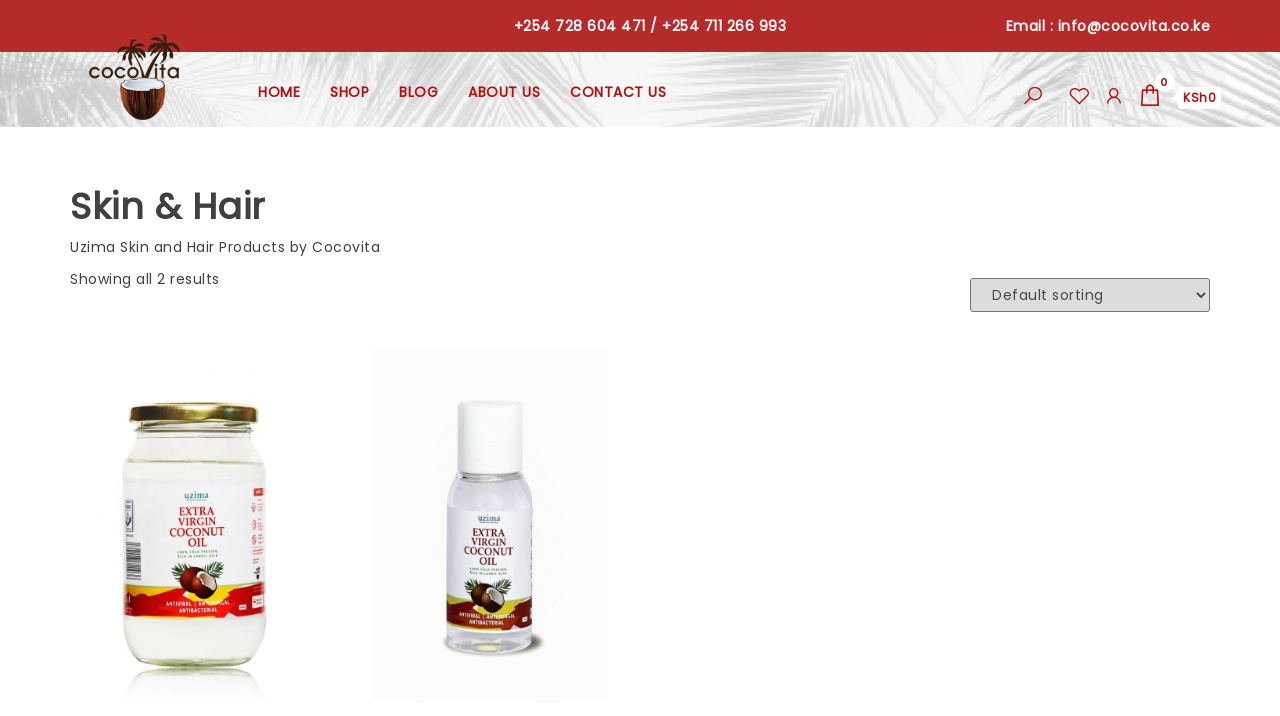

--- FILE ---
content_type: text/html; charset=UTF-8
request_url: https://cocovita.co.ke/product-category/skin-and-hair/
body_size: 11417
content:
<!DOCTYPE html>
<html lang="en-US">
    <head>
        <meta charset="UTF-8">
        <meta name="viewport" content="width=device-width, initial-scale=1">
        <link rel="profile" href="http://gmpg.org/xfn/11">
        				<script>document.documentElement.className = document.documentElement.className + ' yes-js js_active js'</script>
				<title>Skin &amp; Hair &#8211; COCOVITA LTD</title>
<meta name='robots' content='max-image-preview:large' />
	<style>img:is([sizes="auto" i], [sizes^="auto," i]) { contain-intrinsic-size: 3000px 1500px }</style>
	<link rel='dns-prefetch' href='//fonts.googleapis.com' />
<link href='https://fonts.gstatic.com' crossorigin rel='preconnect' />
<link rel="alternate" type="application/rss+xml" title="COCOVITA LTD &raquo; Feed" href="https://cocovita.co.ke/feed/" />
<link rel="alternate" type="application/rss+xml" title="COCOVITA LTD &raquo; Comments Feed" href="https://cocovita.co.ke/comments/feed/" />
<link rel="alternate" type="application/rss+xml" title="COCOVITA LTD &raquo; Skin &amp; Hair Category Feed" href="https://cocovita.co.ke/product-category/skin-and-hair/feed/" />
<script type="text/javascript">
/* <![CDATA[ */
window._wpemojiSettings = {"baseUrl":"https:\/\/s.w.org\/images\/core\/emoji\/16.0.1\/72x72\/","ext":".png","svgUrl":"https:\/\/s.w.org\/images\/core\/emoji\/16.0.1\/svg\/","svgExt":".svg","source":{"concatemoji":"https:\/\/cocovita.co.ke\/wp-includes\/js\/wp-emoji-release.min.js?ver=6.8.3"}};
/*! This file is auto-generated */
!function(s,n){var o,i,e;function c(e){try{var t={supportTests:e,timestamp:(new Date).valueOf()};sessionStorage.setItem(o,JSON.stringify(t))}catch(e){}}function p(e,t,n){e.clearRect(0,0,e.canvas.width,e.canvas.height),e.fillText(t,0,0);var t=new Uint32Array(e.getImageData(0,0,e.canvas.width,e.canvas.height).data),a=(e.clearRect(0,0,e.canvas.width,e.canvas.height),e.fillText(n,0,0),new Uint32Array(e.getImageData(0,0,e.canvas.width,e.canvas.height).data));return t.every(function(e,t){return e===a[t]})}function u(e,t){e.clearRect(0,0,e.canvas.width,e.canvas.height),e.fillText(t,0,0);for(var n=e.getImageData(16,16,1,1),a=0;a<n.data.length;a++)if(0!==n.data[a])return!1;return!0}function f(e,t,n,a){switch(t){case"flag":return n(e,"\ud83c\udff3\ufe0f\u200d\u26a7\ufe0f","\ud83c\udff3\ufe0f\u200b\u26a7\ufe0f")?!1:!n(e,"\ud83c\udde8\ud83c\uddf6","\ud83c\udde8\u200b\ud83c\uddf6")&&!n(e,"\ud83c\udff4\udb40\udc67\udb40\udc62\udb40\udc65\udb40\udc6e\udb40\udc67\udb40\udc7f","\ud83c\udff4\u200b\udb40\udc67\u200b\udb40\udc62\u200b\udb40\udc65\u200b\udb40\udc6e\u200b\udb40\udc67\u200b\udb40\udc7f");case"emoji":return!a(e,"\ud83e\udedf")}return!1}function g(e,t,n,a){var r="undefined"!=typeof WorkerGlobalScope&&self instanceof WorkerGlobalScope?new OffscreenCanvas(300,150):s.createElement("canvas"),o=r.getContext("2d",{willReadFrequently:!0}),i=(o.textBaseline="top",o.font="600 32px Arial",{});return e.forEach(function(e){i[e]=t(o,e,n,a)}),i}function t(e){var t=s.createElement("script");t.src=e,t.defer=!0,s.head.appendChild(t)}"undefined"!=typeof Promise&&(o="wpEmojiSettingsSupports",i=["flag","emoji"],n.supports={everything:!0,everythingExceptFlag:!0},e=new Promise(function(e){s.addEventListener("DOMContentLoaded",e,{once:!0})}),new Promise(function(t){var n=function(){try{var e=JSON.parse(sessionStorage.getItem(o));if("object"==typeof e&&"number"==typeof e.timestamp&&(new Date).valueOf()<e.timestamp+604800&&"object"==typeof e.supportTests)return e.supportTests}catch(e){}return null}();if(!n){if("undefined"!=typeof Worker&&"undefined"!=typeof OffscreenCanvas&&"undefined"!=typeof URL&&URL.createObjectURL&&"undefined"!=typeof Blob)try{var e="postMessage("+g.toString()+"("+[JSON.stringify(i),f.toString(),p.toString(),u.toString()].join(",")+"));",a=new Blob([e],{type:"text/javascript"}),r=new Worker(URL.createObjectURL(a),{name:"wpTestEmojiSupports"});return void(r.onmessage=function(e){c(n=e.data),r.terminate(),t(n)})}catch(e){}c(n=g(i,f,p,u))}t(n)}).then(function(e){for(var t in e)n.supports[t]=e[t],n.supports.everything=n.supports.everything&&n.supports[t],"flag"!==t&&(n.supports.everythingExceptFlag=n.supports.everythingExceptFlag&&n.supports[t]);n.supports.everythingExceptFlag=n.supports.everythingExceptFlag&&!n.supports.flag,n.DOMReady=!1,n.readyCallback=function(){n.DOMReady=!0}}).then(function(){return e}).then(function(){var e;n.supports.everything||(n.readyCallback(),(e=n.source||{}).concatemoji?t(e.concatemoji):e.wpemoji&&e.twemoji&&(t(e.twemoji),t(e.wpemoji)))}))}((window,document),window._wpemojiSettings);
/* ]]> */
</script>
<style id='wp-emoji-styles-inline-css' type='text/css'>

	img.wp-smiley, img.emoji {
		display: inline !important;
		border: none !important;
		box-shadow: none !important;
		height: 1em !important;
		width: 1em !important;
		margin: 0 0.07em !important;
		vertical-align: -0.1em !important;
		background: none !important;
		padding: 0 !important;
	}
</style>
<link rel='stylesheet' id='wp-block-library-css' href='https://cocovita.co.ke/wp-includes/css/dist/block-library/style.min.css?ver=6.8.3' type='text/css' media='all' />
<style id='classic-theme-styles-inline-css' type='text/css'>
/*! This file is auto-generated */
.wp-block-button__link{color:#fff;background-color:#32373c;border-radius:9999px;box-shadow:none;text-decoration:none;padding:calc(.667em + 2px) calc(1.333em + 2px);font-size:1.125em}.wp-block-file__button{background:#32373c;color:#fff;text-decoration:none}
</style>
<link rel='stylesheet' id='wc-block-vendors-style-css' href='https://cocovita.co.ke/wp-content/plugins/woocommerce/packages/woocommerce-blocks/build/vendors-style.css?ver=4.9.1' type='text/css' media='all' />
<link rel='stylesheet' id='wc-block-style-css' href='https://cocovita.co.ke/wp-content/plugins/woocommerce/packages/woocommerce-blocks/build/style.css?ver=4.9.1' type='text/css' media='all' />
<link rel='stylesheet' id='jquery-selectBox-css' href='https://cocovita.co.ke/wp-content/plugins/yith-woocommerce-wishlist/assets/css/jquery.selectBox.css?ver=1.2.0' type='text/css' media='all' />
<link rel='stylesheet' id='yith-wcwl-font-awesome-css' href='https://cocovita.co.ke/wp-content/plugins/yith-woocommerce-wishlist/assets/css/font-awesome.css?ver=4.7.0' type='text/css' media='all' />
<link rel='stylesheet' id='woocommerce_prettyPhoto_css-css' href='//cocovita.co.ke/wp-content/plugins/woocommerce/assets/css/prettyPhoto.css?ver=3.1.6' type='text/css' media='all' />
<link rel='stylesheet' id='yith-wcwl-main-css' href='https://cocovita.co.ke/wp-content/plugins/yith-woocommerce-wishlist/assets/css/style.css?ver=3.28.0' type='text/css' media='all' />
<style id='yith-wcwl-main-inline-css' type='text/css'>
.yith-wcwl-share li a{color: #FFFFFF;}.yith-wcwl-share li a:hover{color: #FFFFFF;}.yith-wcwl-share a.facebook{background: #39599E; background-color: #39599E;}.yith-wcwl-share a.facebook:hover{background: #39599E; background-color: #39599E;}.yith-wcwl-share a.twitter{background: #45AFE2; background-color: #45AFE2;}.yith-wcwl-share a.twitter:hover{background: #39599E; background-color: #39599E;}.yith-wcwl-share a.pinterest{background: #AB2E31; background-color: #AB2E31;}.yith-wcwl-share a.pinterest:hover{background: #39599E; background-color: #39599E;}.yith-wcwl-share a.email{background: #FBB102; background-color: #FBB102;}.yith-wcwl-share a.email:hover{background: #39599E; background-color: #39599E;}.yith-wcwl-share a.whatsapp{background: #00A901; background-color: #00A901;}.yith-wcwl-share a.whatsapp:hover{background: #39599E; background-color: #39599E;}
</style>
<style id='global-styles-inline-css' type='text/css'>
:root{--wp--preset--aspect-ratio--square: 1;--wp--preset--aspect-ratio--4-3: 4/3;--wp--preset--aspect-ratio--3-4: 3/4;--wp--preset--aspect-ratio--3-2: 3/2;--wp--preset--aspect-ratio--2-3: 2/3;--wp--preset--aspect-ratio--16-9: 16/9;--wp--preset--aspect-ratio--9-16: 9/16;--wp--preset--color--black: #000000;--wp--preset--color--cyan-bluish-gray: #abb8c3;--wp--preset--color--white: #ffffff;--wp--preset--color--pale-pink: #f78da7;--wp--preset--color--vivid-red: #cf2e2e;--wp--preset--color--luminous-vivid-orange: #ff6900;--wp--preset--color--luminous-vivid-amber: #fcb900;--wp--preset--color--light-green-cyan: #7bdcb5;--wp--preset--color--vivid-green-cyan: #00d084;--wp--preset--color--pale-cyan-blue: #8ed1fc;--wp--preset--color--vivid-cyan-blue: #0693e3;--wp--preset--color--vivid-purple: #9b51e0;--wp--preset--gradient--vivid-cyan-blue-to-vivid-purple: linear-gradient(135deg,rgba(6,147,227,1) 0%,rgb(155,81,224) 100%);--wp--preset--gradient--light-green-cyan-to-vivid-green-cyan: linear-gradient(135deg,rgb(122,220,180) 0%,rgb(0,208,130) 100%);--wp--preset--gradient--luminous-vivid-amber-to-luminous-vivid-orange: linear-gradient(135deg,rgba(252,185,0,1) 0%,rgba(255,105,0,1) 100%);--wp--preset--gradient--luminous-vivid-orange-to-vivid-red: linear-gradient(135deg,rgba(255,105,0,1) 0%,rgb(207,46,46) 100%);--wp--preset--gradient--very-light-gray-to-cyan-bluish-gray: linear-gradient(135deg,rgb(238,238,238) 0%,rgb(169,184,195) 100%);--wp--preset--gradient--cool-to-warm-spectrum: linear-gradient(135deg,rgb(74,234,220) 0%,rgb(151,120,209) 20%,rgb(207,42,186) 40%,rgb(238,44,130) 60%,rgb(251,105,98) 80%,rgb(254,248,76) 100%);--wp--preset--gradient--blush-light-purple: linear-gradient(135deg,rgb(255,206,236) 0%,rgb(152,150,240) 100%);--wp--preset--gradient--blush-bordeaux: linear-gradient(135deg,rgb(254,205,165) 0%,rgb(254,45,45) 50%,rgb(107,0,62) 100%);--wp--preset--gradient--luminous-dusk: linear-gradient(135deg,rgb(255,203,112) 0%,rgb(199,81,192) 50%,rgb(65,88,208) 100%);--wp--preset--gradient--pale-ocean: linear-gradient(135deg,rgb(255,245,203) 0%,rgb(182,227,212) 50%,rgb(51,167,181) 100%);--wp--preset--gradient--electric-grass: linear-gradient(135deg,rgb(202,248,128) 0%,rgb(113,206,126) 100%);--wp--preset--gradient--midnight: linear-gradient(135deg,rgb(2,3,129) 0%,rgb(40,116,252) 100%);--wp--preset--font-size--small: 13px;--wp--preset--font-size--medium: 20px;--wp--preset--font-size--large: 36px;--wp--preset--font-size--x-large: 42px;--wp--preset--spacing--20: 0.44rem;--wp--preset--spacing--30: 0.67rem;--wp--preset--spacing--40: 1rem;--wp--preset--spacing--50: 1.5rem;--wp--preset--spacing--60: 2.25rem;--wp--preset--spacing--70: 3.38rem;--wp--preset--spacing--80: 5.06rem;--wp--preset--shadow--natural: 6px 6px 9px rgba(0, 0, 0, 0.2);--wp--preset--shadow--deep: 12px 12px 50px rgba(0, 0, 0, 0.4);--wp--preset--shadow--sharp: 6px 6px 0px rgba(0, 0, 0, 0.2);--wp--preset--shadow--outlined: 6px 6px 0px -3px rgba(255, 255, 255, 1), 6px 6px rgba(0, 0, 0, 1);--wp--preset--shadow--crisp: 6px 6px 0px rgba(0, 0, 0, 1);}:where(.is-layout-flex){gap: 0.5em;}:where(.is-layout-grid){gap: 0.5em;}body .is-layout-flex{display: flex;}.is-layout-flex{flex-wrap: wrap;align-items: center;}.is-layout-flex > :is(*, div){margin: 0;}body .is-layout-grid{display: grid;}.is-layout-grid > :is(*, div){margin: 0;}:where(.wp-block-columns.is-layout-flex){gap: 2em;}:where(.wp-block-columns.is-layout-grid){gap: 2em;}:where(.wp-block-post-template.is-layout-flex){gap: 1.25em;}:where(.wp-block-post-template.is-layout-grid){gap: 1.25em;}.has-black-color{color: var(--wp--preset--color--black) !important;}.has-cyan-bluish-gray-color{color: var(--wp--preset--color--cyan-bluish-gray) !important;}.has-white-color{color: var(--wp--preset--color--white) !important;}.has-pale-pink-color{color: var(--wp--preset--color--pale-pink) !important;}.has-vivid-red-color{color: var(--wp--preset--color--vivid-red) !important;}.has-luminous-vivid-orange-color{color: var(--wp--preset--color--luminous-vivid-orange) !important;}.has-luminous-vivid-amber-color{color: var(--wp--preset--color--luminous-vivid-amber) !important;}.has-light-green-cyan-color{color: var(--wp--preset--color--light-green-cyan) !important;}.has-vivid-green-cyan-color{color: var(--wp--preset--color--vivid-green-cyan) !important;}.has-pale-cyan-blue-color{color: var(--wp--preset--color--pale-cyan-blue) !important;}.has-vivid-cyan-blue-color{color: var(--wp--preset--color--vivid-cyan-blue) !important;}.has-vivid-purple-color{color: var(--wp--preset--color--vivid-purple) !important;}.has-black-background-color{background-color: var(--wp--preset--color--black) !important;}.has-cyan-bluish-gray-background-color{background-color: var(--wp--preset--color--cyan-bluish-gray) !important;}.has-white-background-color{background-color: var(--wp--preset--color--white) !important;}.has-pale-pink-background-color{background-color: var(--wp--preset--color--pale-pink) !important;}.has-vivid-red-background-color{background-color: var(--wp--preset--color--vivid-red) !important;}.has-luminous-vivid-orange-background-color{background-color: var(--wp--preset--color--luminous-vivid-orange) !important;}.has-luminous-vivid-amber-background-color{background-color: var(--wp--preset--color--luminous-vivid-amber) !important;}.has-light-green-cyan-background-color{background-color: var(--wp--preset--color--light-green-cyan) !important;}.has-vivid-green-cyan-background-color{background-color: var(--wp--preset--color--vivid-green-cyan) !important;}.has-pale-cyan-blue-background-color{background-color: var(--wp--preset--color--pale-cyan-blue) !important;}.has-vivid-cyan-blue-background-color{background-color: var(--wp--preset--color--vivid-cyan-blue) !important;}.has-vivid-purple-background-color{background-color: var(--wp--preset--color--vivid-purple) !important;}.has-black-border-color{border-color: var(--wp--preset--color--black) !important;}.has-cyan-bluish-gray-border-color{border-color: var(--wp--preset--color--cyan-bluish-gray) !important;}.has-white-border-color{border-color: var(--wp--preset--color--white) !important;}.has-pale-pink-border-color{border-color: var(--wp--preset--color--pale-pink) !important;}.has-vivid-red-border-color{border-color: var(--wp--preset--color--vivid-red) !important;}.has-luminous-vivid-orange-border-color{border-color: var(--wp--preset--color--luminous-vivid-orange) !important;}.has-luminous-vivid-amber-border-color{border-color: var(--wp--preset--color--luminous-vivid-amber) !important;}.has-light-green-cyan-border-color{border-color: var(--wp--preset--color--light-green-cyan) !important;}.has-vivid-green-cyan-border-color{border-color: var(--wp--preset--color--vivid-green-cyan) !important;}.has-pale-cyan-blue-border-color{border-color: var(--wp--preset--color--pale-cyan-blue) !important;}.has-vivid-cyan-blue-border-color{border-color: var(--wp--preset--color--vivid-cyan-blue) !important;}.has-vivid-purple-border-color{border-color: var(--wp--preset--color--vivid-purple) !important;}.has-vivid-cyan-blue-to-vivid-purple-gradient-background{background: var(--wp--preset--gradient--vivid-cyan-blue-to-vivid-purple) !important;}.has-light-green-cyan-to-vivid-green-cyan-gradient-background{background: var(--wp--preset--gradient--light-green-cyan-to-vivid-green-cyan) !important;}.has-luminous-vivid-amber-to-luminous-vivid-orange-gradient-background{background: var(--wp--preset--gradient--luminous-vivid-amber-to-luminous-vivid-orange) !important;}.has-luminous-vivid-orange-to-vivid-red-gradient-background{background: var(--wp--preset--gradient--luminous-vivid-orange-to-vivid-red) !important;}.has-very-light-gray-to-cyan-bluish-gray-gradient-background{background: var(--wp--preset--gradient--very-light-gray-to-cyan-bluish-gray) !important;}.has-cool-to-warm-spectrum-gradient-background{background: var(--wp--preset--gradient--cool-to-warm-spectrum) !important;}.has-blush-light-purple-gradient-background{background: var(--wp--preset--gradient--blush-light-purple) !important;}.has-blush-bordeaux-gradient-background{background: var(--wp--preset--gradient--blush-bordeaux) !important;}.has-luminous-dusk-gradient-background{background: var(--wp--preset--gradient--luminous-dusk) !important;}.has-pale-ocean-gradient-background{background: var(--wp--preset--gradient--pale-ocean) !important;}.has-electric-grass-gradient-background{background: var(--wp--preset--gradient--electric-grass) !important;}.has-midnight-gradient-background{background: var(--wp--preset--gradient--midnight) !important;}.has-small-font-size{font-size: var(--wp--preset--font-size--small) !important;}.has-medium-font-size{font-size: var(--wp--preset--font-size--medium) !important;}.has-large-font-size{font-size: var(--wp--preset--font-size--large) !important;}.has-x-large-font-size{font-size: var(--wp--preset--font-size--x-large) !important;}
:where(.wp-block-post-template.is-layout-flex){gap: 1.25em;}:where(.wp-block-post-template.is-layout-grid){gap: 1.25em;}
:where(.wp-block-columns.is-layout-flex){gap: 2em;}:where(.wp-block-columns.is-layout-grid){gap: 2em;}
:root :where(.wp-block-pullquote){font-size: 1.5em;line-height: 1.6;}
</style>
<link rel='stylesheet' id='cpsh-shortcodes-css' href='https://cocovita.co.ke/wp-content/plugins/column-shortcodes//assets/css/shortcodes.css?ver=1.0.1' type='text/css' media='all' />
<link rel='stylesheet' id='contact-form-7-css' href='https://cocovita.co.ke/wp-content/plugins/contact-form-7/includes/css/styles.css?ver=5.3.2' type='text/css' media='all' />
<link rel='stylesheet' id='mpesa-css' href='https://cocovita.co.ke/wp-content/plugins/woocommerce-kb-mpesa/public/css/wc-kb-mpesa-public.css?ver=1.0.0' type='text/css' media='all' />
<link rel='stylesheet' id='woocommerce-layout-css' href='https://cocovita.co.ke/wp-content/plugins/woocommerce/assets/css/woocommerce-layout.css?ver=5.3.3' type='text/css' media='all' />
<link rel='stylesheet' id='woocommerce-smallscreen-css' href='https://cocovita.co.ke/wp-content/plugins/woocommerce/assets/css/woocommerce-smallscreen.css?ver=5.3.3' type='text/css' media='only screen and (max-width: 768px)' />
<link rel='stylesheet' id='woocommerce-general-css' href='https://cocovita.co.ke/wp-content/plugins/woocommerce/assets/css/woocommerce.css?ver=5.3.3' type='text/css' media='all' />
<style id='woocommerce-inline-inline-css' type='text/css'>
.woocommerce form .form-row .required { visibility: visible; }
</style>
<link rel='stylesheet' id='jquery-colorbox-css' href='https://cocovita.co.ke/wp-content/plugins/yith-woocommerce-compare/assets/css/colorbox.css?ver=1.4.21' type='text/css' media='all' />
<link rel='stylesheet' id='envo-online-store-fonts-css' href='https://fonts.googleapis.com/css?family=Montserrat%3A300%2C500%2C700&#038;subset=cyrillic%2Ccyrillic-ext%2Cgreek%2Cgreek-ext%2Clatin-ext%2Cvietnamese' type='text/css' media='all' />
<link rel='stylesheet' id='bootstrap-css' href='https://cocovita.co.ke/wp-content/themes/envo-online-store/css/bootstrap.css?ver=3.3.7' type='text/css' media='all' />
<link rel='stylesheet' id='mmenu-light-css' href='https://cocovita.co.ke/wp-content/themes/envo-online-store/css/mmenu-light.min.css?ver=1.0.6' type='text/css' media='all' />
<link rel='stylesheet' id='envo-online-store-stylesheet-css' href='https://cocovita.co.ke/wp-content/themes/envo-online-store/style.css?ver=1.0.6' type='text/css' media='all' />
<link rel='stylesheet' id='line-awesome-css' href='https://cocovita.co.ke/wp-content/themes/envo-online-store/css/line-awesome.min.css?ver=1.3.0' type='text/css' media='all' />
<script type="text/javascript" src="https://cocovita.co.ke/wp-includes/js/jquery/jquery.min.js?ver=3.7.1" id="jquery-core-js"></script>
<script type="text/javascript" src="https://cocovita.co.ke/wp-includes/js/jquery/jquery-migrate.min.js?ver=3.4.1" id="jquery-migrate-js"></script>
<script type="text/javascript" id="mpesa-js-extra">
/* <![CDATA[ */
var wc_kb_mpesa_ajax = {"stk_push":{"ajax_url":"https:\/\/cocovita.co.ke\/wp-admin\/admin-ajax.php","nonce":"925926e94d","action":"wc_kb_mpesa_checkout"},"stk_push_status":{"ajax_url":"https:\/\/cocovita.co.ke\/wp-admin\/admin-ajax.php","nonce":"925926e94d","action":"wc_kb_mpesa_checkout_status"},"order_checkout":{"ajax_url":"https:\/\/cocovita.co.ke\/wp-admin\/admin-ajax.php","nonce":"925926e94d","action":"wc_kb_order_checkout_exists"}};
/* ]]> */
</script>
<script type="text/javascript" src="https://cocovita.co.ke/wp-content/plugins/woocommerce-kb-mpesa/public/js/wc-kb-mpesa-public.js?ver=1.0.0" id="mpesa-js"></script>
<link rel="https://api.w.org/" href="https://cocovita.co.ke/wp-json/" /><link rel="EditURI" type="application/rsd+xml" title="RSD" href="https://cocovita.co.ke/xmlrpc.php?rsd" />
<meta name="generator" content="WordPress 6.8.3" />
<meta name="generator" content="WooCommerce 5.3.3" />
	<noscript><style>.woocommerce-product-gallery{ opacity: 1 !important; }</style></noscript>
	<meta name="generator" content="Elementor 3.18.3; features: e_dom_optimization, e_optimized_assets_loading, additional_custom_breakpoints, block_editor_assets_optimize, e_image_loading_optimization; settings: css_print_method-external, google_font-enabled, font_display-auto">
            <style type="text/css" id="envo-online-store-header-css">
                                .site-header {
                        background-image: url(https://cocovita.co.ke/wp-content/uploads/2020/09/cropped-IMG_4112.jpg);
                        background-repeat: no-repeat;
                        background-position: 50% 50%;
                        -webkit-background-size: cover;
                        -moz-background-size:    cover;
                        -o-background-size:      cover;
                        background-size:         cover;
                    }
            	
            	
            </style>
            <link rel="icon" href="https://cocovita.co.ke/wp-content/uploads/2020/09/IMG_4391-100x100.jpg" sizes="32x32" />
<link rel="icon" href="https://cocovita.co.ke/wp-content/uploads/2020/09/IMG_4391-300x300.jpg" sizes="192x192" />
<link rel="apple-touch-icon" href="https://cocovita.co.ke/wp-content/uploads/2020/09/IMG_4391-300x300.jpg" />
<meta name="msapplication-TileImage" content="https://cocovita.co.ke/wp-content/uploads/2020/09/IMG_4391-300x300.jpg" />
		<style type="text/css" id="wp-custom-css">
			@import url('https://fonts.googleapis.com/css2?family=Poppins&display=swap');

body, p, a, input, select, h1, h2,h3, h4, h5, h6{
	font-family: poppins, calibri !important;
	letter-spacing: .5px
}

h2{
	margin-bottom: 10px;
}

@media (min-width: 768px){
	.navbar-nav > li > a, .header-icons{
		padding: 30px 15px;
		max-height : 75px !important;
	}
	
	.header-icons{
		padding: 30px 4px;
	}
}
.nav > li.active > a:after, .current-page-parent:after, .nav > li > a:hover:after{
	background-color: #b52a2a;
}

.navbar-default .navbar-nav > li > a{
	font-size: 14px;
	font-weight: normal;
}

body, select, input, p, li, a, .price{
	font-size: 14px;
}

a, a:hover{
	color: #000;
}

.add_to_cart_button{
	background-color: #af1212;
}

.wc-block-components-product-title{
	padding: 0 3em !important;
}

button, .btn {
	font-size: 14px !important;
	font-weight: bold;
}
.wp-block-button__link{
	font-size: 14px;
}

select, input, textarea{
	border-radius: 3px !important;
	padding: 5px 17px;
	margin-top: 10px;
	margin-bottom: 15px;
}

.site-header{
	min-height: 250px !important;
}

h1.site-title a, .site-title a{
	display: none;
}

.site-header{
	min-height: 200px !important;
}

.site-header h1{
	margin-top: 1.3em !important;
}

.header_p{
	margin: 10px 0 25px -10px;
}

.mobile-heading .site-branding-logo img {
    max-height: 100px;
    margin-top: -25px;
}

.news-thumb img{
	border-radius: 4px;
}

.wp-block-latest-posts li a, .woocommerce ul.products li.product .woocommerce-loop-category__title, .woocommerce ul.products li.product .woocommerce-loop-product__title, .woocommerce ul.products li.product h3{
	max-width: 200px;
	margin: 0 auto;
	line-height: 1.3
}

.woocommerce ul.products li.product .price{
	font-size: 1em;
}

.woocommerce div.product div.images img{
	max-height: 700px;
	object-fit: contain;
}

.menu-description{
	display: none !important;
	background: brown !important;
}

#my-menu{
	background: #b52a2a;
	color: #fff;
}
#my-menu .navbar-nav > li > a{
	font-weight: bold;
	color: #fff;
}

#my-menu .navbar-nav > li > a:hover{
	color: #ff0;
}

#my-menu .navbar-nav > li:after{
	display:none;
}

.section{
	padding: 3em 6em !important;
}

.light-pink-bg{
	background: #F9E8E9;
}

.light-grey{
	background: #f7f7f7;
}

.mobile-heading h1.site-title, .mobile-heading .site-title{
	padding-top: 18px;
	line-height: .6
}

.head-image-heading{
	top: 55%;
}
.wc-block-grid__products .wc-block-grid__product-image{
	width: 250px;
	height: 300px;
	overflow: hidden;
}

.wp-block-latest-posts li a, .woocommerce ul.products li.product .woocommerce-loop-category__title, .woocommerce ul.products li.product .woocommerce-loop-product__title, .woocommerce ul.products li.product h3{
	color: #101b8e;
	font-weight: bold;
}

.round-5{
	border-radius: 5px;
	overflow: hidden;
}

.head-image-heading span {
 display: none;
}

.wp-block-latest-posts__featured-image{
	height: 150px;
	overflow: hidden;
	border-radius: 5px;
}
.wp-block-latest-posts__featured-image img, .woocommerce ul.products li.product a img{
	min-width: 100%!important;
	min-height: 100%;
}

.btn-default, input[type="submit"], input#submit, button, a.comment-reply-link, .woocommerce #respond input#submit, .woocommerce a.button, .woocommerce button.button, .woocommerce input.button, .woocommerce #respond input#submit.alt, .woocommerce a.button.alt, .woocommerce button.button.alt, .woocommerce input.button.alt, .elementor-button, .button{
    border: none;
    color: #fff !important;
    background-color: #af1212;
	  padding: 12px 20px !important;
		border-radius: 3px;
}

.woocommerce #respond input#submit:hover, .woocommerce a.button:hover, .woocommerce button.button:hover, .woocommerce input.button:hover, .woocommerce #respond input#submit.alt:hover, .woocommerce a.button.alt:hover, .woocommerce button.button.alt:hover, .woocommerce input.button.alt:hover{
	background-color: #af1212
}

.elementor-40 .elementor-element.elementor-element-0c8c9da .elementor-heading-title{
	color: #A52A2A !important;
}

.elementor-button{
	padding: 12px 20px;
	border-radius: 40px !important;
  background-color: #A52A2A !important;
}

.header-cart, .header-my-account, .header-wishlist, .header-compare{
	border-radius: 50px !important;
}

.top-bar-section{
	background-color: #b52a2a;
	padding: 15px;
	font-size: 14px;
	font-weight: bold
}
.amount-cart{
	background: #fff;
	color: #af1212;
}
.amount-cart:before{
	border-right-color: #fff;
}

#content-footer-section{
	background: #af1212;
}

#content-footer-section a{
	color: inherit;
}

.widget-title h3{
	text-transform: uppercase;
	font-weight: normal;
	color: #ff0 !important;
}

.widget-title h3:after{
	display: none;
}

.textwidget{
	margin-left: 20px;
}

#site-navigation{
	background-color: #ddd;
	background-image: url("https://cocovita.co.ke/wp-content/uploads/2021/01/cocovita-header-01-light-01-scaled.jpg");
	background-size: 100%;
	background-blend-mode: luminosity;
	min-height: 75px;
}

#site-navigation .container{
	background: #ccc2;
}

a.cart-contents i, .header-my-account a, .header-wishlist a, .header-compare a, .header-search a{
	color: #af1212;
}

.navbar-default .navbar-nav > li > a{
	text-transform: uppercase;
	font-size: 14px;
	color: #af1212 !important;
}

img{
	border-radius: 5px;
}

.single-product div.product form.cart .plus, .single-product div.product form.cart .minus{
	border-radius: 5px !important;
	background-color: #aaa;
	font-weight: bold;
	font-size: inherit;
	height: auto;
}

.woocommerce .quantity .qty{
	background-color: transparent;
	border: none !important;
	text-align: center !important;
	font-weight: bold;
}

input[type=number]::-webkit-inner-spin-button {
  -webkit-appearance: none;
}

.woocommerce-notices-wrapper{
	background: #eee;
}

.woocommerce ul.products li.product .onsale{
	display: none;
}

.woocommerce span.onsale{
	background-color: orange;
	color: #fff;
	border-radius: 30px;
	padding: 6px 15px;
	line-height: 1;
}
.woocommerce div.product div.summary{
	margin: 2em 0;
}

.compare{
	display: none;
}

label{
	font-size: 14px;
	font-weight: normal
}

textarea{
	height: 100px;
}

.why_image img{
	max-height: 600px;
}

.footer-credits-text a{
	color: #ff0;
}
	
.cart-contents span.count{
	background : #fff;
	color: #af1212;
	line-height: 19px;
}

@media(max-width: 1200px){
	.open-panel{
		color: blue !important;
	}
	
	.section{
		padding: 2em !important;
	}
	
	.wp-block-cover .wp-block-cover__inner-container{
		margin-top: -2em
	}
	
	.wp-block-cover .wp-block-cover__inner-container h2{
		font-size: 30px !important;
		max-width: 70%;
	}
	
	.wp-block-cover .wp-block-cover__inner-container h2:nth-child(1){
		margin: 0 !important;
	}
	
	.wp-block-cover .wp-block-cover__inner-container h2:nth-child(2){
		margin : 0 !important;
	}
	
	.wp-block-cover .wp-block-cover__inner-container p{
		max-width: 65%;
		margin: 20px -10px
	}
	
	.header-icons-search{
		display: none;
	}
	.open-panel{
		width: 24px;
		top: 17px;
		right: 17px;
	}
	
	.brand-absolute{
		display: none !important;
	}
	
	.wp-block-cover-image.is-position-center-center, .wp-block-cover.is-position-center-center{
		background-position: 52% 11% !important;
	}
	
	.wp-block-buttons{
		margin-top : 2em;
	}
	
	.feature_section .wp-block-column:nth-child(1){
		flex-basis: 20% !important;
	}
	
	.feature_section .wp-block-column:nth-child(2){
		flex-basis: 65% !important;
	}
	
}		</style>
		    </head>
    <body id="blog" class="archive tax-product_cat term-skin-and-hair term-32 wp-custom-logo wp-theme-envo-online-store theme-envo-online-store woocommerce woocommerce-page woocommerce-no-js elementor-default elementor-kit-256">
        <a class="skip-link screen-reader-text" href="#site-content">Skip to the content</a>        <div class="page-wrap">
                <div class="top-bar-section container-fluid">
        <div class="container">
            <div class="row">
                <div id="text-12" class="widget widget_text col-sm-4">			<div class="textwidget"></div>
		</div><div id="text-5" class="widget widget_text col-sm-4">			<div class="textwidget"><p>+254 728 604 471 / +254 711 266 993</p>
</div>
		</div><div id="text-13" class="widget widget_text col-sm-4">			<div class="textwidget"><p>Email : info@cocovita.co.ke</p>
</div>
		</div>            </div>
        </div>
    </div>
 
<div class="main-menu">
    <nav id="site-navigation" class="navbar navbar-default">     
        <div class="container">   
            <div class="navbar-header">
                <div class="site-heading mobile-heading" >
                            <div class="site-branding-logo">
            <a href="https://cocovita.co.ke/" class="custom-logo-link" rel="home"><img fetchpriority="high" width="1890" height="1417" src="https://cocovita.co.ke/wp-content/uploads/2020/10/cocovita-logo.png" class="custom-logo" alt="cocovita logo" decoding="async" srcset="https://cocovita.co.ke/wp-content/uploads/2020/10/cocovita-logo.png 1890w, https://cocovita.co.ke/wp-content/uploads/2020/10/cocovita-logo-600x450.png 600w, https://cocovita.co.ke/wp-content/uploads/2020/10/cocovita-logo-300x225.png 300w, https://cocovita.co.ke/wp-content/uploads/2020/10/cocovita-logo-1024x768.png 1024w, https://cocovita.co.ke/wp-content/uploads/2020/10/cocovita-logo-768x576.png 768w, https://cocovita.co.ke/wp-content/uploads/2020/10/cocovita-logo-1536x1152.png 1536w" sizes="(max-width: 1890px) 100vw, 1890px" /></a>        </div>
        <div class="site-branding-text">
                            <p class="site-title"><a href="https://cocovita.co.ke/" rel="home">COCOVITA LTD</a></p>
            
                    </div><!-- .site-branding-text -->
                        </div>
            </div>
                <div class="woo-head-icons">
                                            <div class="header-icons-cart header-icons" >
                                        <div class="header-cart">
                <div class="header-cart-block">
                    <div class="header-cart-inner">
                        	
        <a class="cart-contents" href="https://cocovita.co.ke/cart/" data-tooltip="Cart" title="Cart">
            <i class="la la-shopping-bag"><span class="count">0</span></i>
            <div class="amount-cart hidden-xs">KSh0</div> 
        </a>
                                <ul class="site-header-cart menu list-unstyled text-center">
                            <li>
                                <div class="widget woocommerce widget_shopping_cart"><div class="widget_shopping_cart_content"></div></div>                            </li>
                        </ul>
                    </div>
                </div>
            </div>
                                    </div>	
                                                                <div class="header-icons-account header-icons" >
                                        <div class="header-my-account">
                <div class="header-login"> 
                    <a href="https://cocovita.co.ke/my-account/" data-tooltip="My Account" title="My Account">
                        <i class="la la-user"></i>
                    </a>
                </div>
            </div>
                                    </div>
                                                                <div class="header-icons-wishlist header-icons" >
                                        <div class="header-wishlist">
                <a href="https://cocovita.co.ke/wishlist/" data-tooltip="Wishlist" title="Wishlist">
                    <i class="lar la-heart"></i>
                </a>
            </div>
                                    </div>
                                                                <div class="header-icons-compare header-icons" >
                                        <div class="header-compare product">
                <a class="compare added" rel="nofollow" href="/product-category/skin-and-hair/?action=yith-woocompare-view-table&#038;iframe=yes" data-tooltip="Compare" title="Compare">
                    <i class="la la-sync"></i>
                </a>
            </div>
                                    </div>
                                                                <div class="header-icons-search header-icons" >
                                        <div class="header-search">
                <a id="header-search-icon" href="#" data-tooltip="Search" title="Search">
                    <i class="la la-search"></i>
                </a>   
                <div class="search-heading">
                    <div class="header-search-form">
                        <form role="search" method="get" action="https://cocovita.co.ke/">
                            <input type="hidden" name="post_type" value="product" />
                            <input class="header-search-input" name="s" type="text" placeholder="Search products..."/>
                            <button class="header-search-button" type="submit"><i class="la la-search" aria-hidden="true"></i></button>
                        </form>
                    </div>
                </div>
            </div>    
                                    </div>
                                                                <a href="#my-menu" id="main-menu-panel" class="open-panel" data-panel="main-menu-panel">
                            <span></span>
                            <span></span>
                            <span></span>
                        </a>
                        <span class="navbar-brand brand-absolute visible-xs">Menu</span>
                                <div id="my-menu" class="menu-container"><ul id="menu-main-menu" class="nav navbar-nav navbar-left"><li itemscope="itemscope" itemtype="https://www.schema.org/SiteNavigationElement" id="menu-item-252" class="menu-item menu-item-type-post_type menu-item-object-page menu-item-home menu-item-252 nav-item"><a title="Home" href="https://cocovita.co.ke/" class="nav-link">Home<span class="menu-description">New Designs!</span></a></li>
<li itemscope="itemscope" itemtype="https://www.schema.org/SiteNavigationElement" id="menu-item-639" class="menu-item menu-item-type-post_type menu-item-object-page menu-item-639 nav-item"><a title="Shop" href="https://cocovita.co.ke/shop/" class="nav-link">Shop</a></li>
<li itemscope="itemscope" itemtype="https://www.schema.org/SiteNavigationElement" id="menu-item-384" class="menu-item menu-item-type-post_type menu-item-object-page menu-item-384 nav-item"><a title="Blog" href="https://cocovita.co.ke/blog/" class="nav-link">Blog</a></li>
<li itemscope="itemscope" itemtype="https://www.schema.org/SiteNavigationElement" id="menu-item-250" class="menu-item menu-item-type-post_type menu-item-object-page menu-item-250 nav-item"><a title="About Us" href="https://cocovita.co.ke/about-us/" class="nav-link">About Us</a></li>
<li itemscope="itemscope" itemtype="https://www.schema.org/SiteNavigationElement" id="menu-item-310" class="menu-item menu-item-type-post_type menu-item-object-page menu-item-310 nav-item"><a title="Contact Us" href="https://cocovita.co.ke/contact/" class="nav-link">Contact Us</a></li>
</ul></div>        </div>
            </nav> 
</div>
            
    <div id="site-content" class="container main-container" role="main">
        <div class="page-area">
            <!-- start content container -->
            <div class="row">
                <article class="col-md-12">
    <header class="woocommerce-products-header">
			<h1 class="woocommerce-products-header__title page-title">Skin &amp; Hair</h1>
	
	<div class="term-description"><p>Uzima Skin and Hair Products by Cocovita</p>
</div></header>
<div class="woocommerce-notices-wrapper"></div><p class="woocommerce-result-count">
	Showing all 2 results</p>
<form class="woocommerce-ordering" method="get">
	<select name="orderby" class="orderby" aria-label="Shop order">
					<option value="menu_order"  selected='selected'>Default sorting</option>
					<option value="popularity" >Sort by popularity</option>
					<option value="date" >Sort by latest</option>
					<option value="price" >Sort by price: low to high</option>
					<option value="price-desc" >Sort by price: high to low</option>
			</select>
	<input type="hidden" name="paged" value="1" />
	</form>
<ul class="products columns-4">
<li class="product type-product post-1013 status-publish first instock product_cat-virgin-coconut-oil product_cat-skin-and-hair has-post-thumbnail sale taxable shipping-taxable purchasable product-type-simple">
	<a href="https://cocovita.co.ke/shop/400ml-extra-virgin-coconut-oil/" class="woocommerce-LoopProduct-link woocommerce-loop-product__link">
	<span class="onsale">Sale!</span>
	<img width="300" height="450" src="https://cocovita.co.ke/wp-content/uploads/2021/05/IMG_9431a-300x450.jpg" class="attachment-woocommerce_thumbnail size-woocommerce_thumbnail" alt="Extra Virgin Coconut Oil" decoding="async" /><h2 class="woocommerce-loop-product__title">400ml Extra Virgin Coconut Oil</h2>
	<span class="price"><del aria-hidden="true"><span class="woocommerce-Price-amount amount"><bdi><span class="woocommerce-Price-currencySymbol">KSh</span>1,040</bdi></span></del> <ins><span class="woocommerce-Price-amount amount"><bdi><span class="woocommerce-Price-currencySymbol">KSh</span>600</bdi></span></ins></span>
</a><a href="?add-to-cart=1013" data-quantity="1" class="button product_type_simple add_to_cart_button ajax_add_to_cart" data-product_id="1013" data-product_sku="" aria-label="Add &ldquo;400ml Extra Virgin Coconut Oil&rdquo; to your cart" rel="nofollow">Add to cart</a></li>
<li class="product type-product post-272 status-publish instock product_cat-virgin-coconut-oil product_cat-skin-and-hair has-post-thumbnail sale taxable shipping-taxable purchasable product-type-simple">
	<a href="https://cocovita.co.ke/shop/extra-virgin-coconut-oil/" class="woocommerce-LoopProduct-link woocommerce-loop-product__link">
	<span class="onsale">Sale!</span>
	<img width="300" height="450" src="https://cocovita.co.ke/wp-content/uploads/2020/09/VCO_70ml_A_hue-e1601110293727-300x450.jpg" class="attachment-woocommerce_thumbnail size-woocommerce_thumbnail" alt="70ml extra virgin coconut oil by uzima" decoding="async" /><h2 class="woocommerce-loop-product__title">70ml Extra Virgin Coconut Oil</h2>
	<span class="price"><del aria-hidden="true"><span class="woocommerce-Price-amount amount"><bdi><span class="woocommerce-Price-currencySymbol">KSh</span>190</bdi></span></del> <ins><span class="woocommerce-Price-amount amount"><bdi><span class="woocommerce-Price-currencySymbol">KSh</span>115</bdi></span></ins></span>
</a><a href="?add-to-cart=272" data-quantity="1" class="button product_type_simple add_to_cart_button ajax_add_to_cart" data-product_id="272" data-product_sku="UZ241HB1ILI4JNAFAMZ" aria-label="Add &ldquo;70ml Extra Virgin Coconut Oil&rdquo; to your cart" rel="nofollow">Add to cart</a></li>
</ul>
            </article>       
            </div>
    <!-- end content container -->

    </div><!-- end main-container -->
</div><!-- end page-area -->
  				
	<div id="content-footer-section" class="container-fluid clearfix">
		<div class="container">
			<div id="custom_html-3" class="widget_text widget widget_custom_html col-md-3"><div class="widget-title"><h3>Cocovita Limited</h3></div><div class="textwidget custom-html-widget">We are a company that is commited to giving you quality products while transforming rural communities</div></div><div id="custom_html-4" class="widget_text widget widget_custom_html col-md-3"><div class="widget-title"><h3>Get Social</h3></div><div class="textwidget custom-html-widget"><p><a href="https://www.facebook.com/uzimacoconut/">Facebook</a></p>
<p><a href="https://www.instagram.com/uzimacoconut/">Instagram</a></p></div></div><div id="custom_html-6" class="widget_text widget widget_custom_html col-md-3"><div class="widget-title"><h3>Quick Links</h3></div><div class="textwidget custom-html-widget"><p><a href="https://cocovita.co.ke">Home</a></p>
<p><a href="https://cocovita.co.ke/contact">Contact Us</a></p>
<p><a href="https://cocovita.co.ke/privacy_policy">Privacy Policy</a>
</p>
<p><a href="https://cocovita.co.ke/shop">Shop</a></p></div></div><div id="woocommerce_widget_cart-4" class="widget woocommerce widget_shopping_cart col-md-3"><div class="widget-title"><h3>shopping Cart</h3></div><div class="widget_shopping_cart_content"></div></div>		</div>	
	</div>		
 
<footer id="colophon" class="footer-credits container-fluid">
	<div class="container">
		        <div class="footer-credits-text text-center">
            Proudly powered by <a href="https://wordpress.org/">WordPress</a>            <span class="sep"> | </span>
            Theme: <a href="https://envothemes.com/free-envo-online-store/">Envo Online Store</a>        </div> 
         
	</div>	
</footer>
</div><!-- end page-wrap -->
<script type="speculationrules">
{"prefetch":[{"source":"document","where":{"and":[{"href_matches":"\/*"},{"not":{"href_matches":["\/wp-*.php","\/wp-admin\/*","\/wp-content\/uploads\/*","\/wp-content\/*","\/wp-content\/plugins\/*","\/wp-content\/themes\/envo-online-store\/*","\/*\\?(.+)"]}},{"not":{"selector_matches":"a[rel~=\"nofollow\"]"}},{"not":{"selector_matches":".no-prefetch, .no-prefetch a"}}]},"eagerness":"conservative"}]}
</script>
	<script type="text/javascript">
		(function () {
			var c = document.body.className;
			c = c.replace(/woocommerce-no-js/, 'woocommerce-js');
			document.body.className = c;
		})();
	</script>
	<script type="text/javascript" src="https://cocovita.co.ke/wp-content/plugins/yith-woocommerce-wishlist/assets/js/jquery.selectBox.min.js?ver=1.2.0" id="jquery-selectBox-js"></script>
<script type="text/javascript" src="//cocovita.co.ke/wp-content/plugins/woocommerce/assets/js/prettyPhoto/jquery.prettyPhoto.min.js?ver=3.1.6" id="prettyPhoto-js"></script>
<script type="text/javascript" id="jquery-yith-wcwl-js-extra">
/* <![CDATA[ */
var yith_wcwl_l10n = {"ajax_url":"\/wp-admin\/admin-ajax.php","redirect_to_cart":"no","yith_wcwl_button_position":"after_add_to_cart","multi_wishlist":"","hide_add_button":"1","enable_ajax_loading":"","ajax_loader_url":"https:\/\/cocovita.co.ke\/wp-content\/plugins\/yith-woocommerce-wishlist\/assets\/images\/ajax-loader-alt.svg","remove_from_wishlist_after_add_to_cart":"1","is_wishlist_responsive":"1","time_to_close_prettyphoto":"3000","fragments_index_glue":".","reload_on_found_variation":"1","mobile_media_query":"768","labels":{"cookie_disabled":"We are sorry, but this feature is available only if cookies on your browser are enabled.","added_to_cart_message":"<div class=\"woocommerce-notices-wrapper\"><div class=\"woocommerce-message\" role=\"alert\">Product added to cart successfully<\/div><\/div>"},"actions":{"add_to_wishlist_action":"add_to_wishlist","remove_from_wishlist_action":"remove_from_wishlist","reload_wishlist_and_adding_elem_action":"reload_wishlist_and_adding_elem","load_mobile_action":"load_mobile","delete_item_action":"delete_item","save_title_action":"save_title","save_privacy_action":"save_privacy","load_fragments":"load_fragments"},"nonce":{"add_to_wishlist_nonce":"0562b04791","remove_from_wishlist_nonce":"d75d7073d3","reload_wishlist_and_adding_elem_nonce":"cae060f3d0","load_mobile_nonce":"92f40426d1","delete_item_nonce":"b8023931ac","save_title_nonce":"1211a769c6","save_privacy_nonce":"6dc2de9916","load_fragments_nonce":"d90463cd2a"},"redirect_after_ask_estimate":"","ask_estimate_redirect_url":"https:\/\/cocovita.co.ke"};
/* ]]> */
</script>
<script type="text/javascript" src="https://cocovita.co.ke/wp-content/plugins/yith-woocommerce-wishlist/assets/js/jquery.yith-wcwl.min.js?ver=3.28.0" id="jquery-yith-wcwl-js"></script>
<script type="text/javascript" id="contact-form-7-js-extra">
/* <![CDATA[ */
var wpcf7 = {"apiSettings":{"root":"https:\/\/cocovita.co.ke\/wp-json\/contact-form-7\/v1","namespace":"contact-form-7\/v1"}};
/* ]]> */
</script>
<script type="text/javascript" src="https://cocovita.co.ke/wp-content/plugins/contact-form-7/includes/js/scripts.js?ver=5.3.2" id="contact-form-7-js"></script>
<script type="text/javascript" src="https://cocovita.co.ke/wp-content/plugins/woocommerce/assets/js/jquery-blockui/jquery.blockUI.min.js?ver=2.70" id="jquery-blockui-js"></script>
<script type="text/javascript" id="wc-add-to-cart-js-extra">
/* <![CDATA[ */
var wc_add_to_cart_params = {"ajax_url":"\/wp-admin\/admin-ajax.php","wc_ajax_url":"\/?wc-ajax=%%endpoint%%","i18n_view_cart":"View cart","cart_url":"https:\/\/cocovita.co.ke\/cart\/","is_cart":"","cart_redirect_after_add":"no"};
/* ]]> */
</script>
<script type="text/javascript" src="https://cocovita.co.ke/wp-content/plugins/woocommerce/assets/js/frontend/add-to-cart.min.js?ver=5.3.3" id="wc-add-to-cart-js"></script>
<script type="text/javascript" src="https://cocovita.co.ke/wp-content/plugins/woocommerce/assets/js/js-cookie/js.cookie.min.js?ver=2.1.4" id="js-cookie-js"></script>
<script type="text/javascript" id="woocommerce-js-extra">
/* <![CDATA[ */
var woocommerce_params = {"ajax_url":"\/wp-admin\/admin-ajax.php","wc_ajax_url":"\/?wc-ajax=%%endpoint%%"};
/* ]]> */
</script>
<script type="text/javascript" src="https://cocovita.co.ke/wp-content/plugins/woocommerce/assets/js/frontend/woocommerce.min.js?ver=5.3.3" id="woocommerce-js"></script>
<script type="text/javascript" id="wc-cart-fragments-js-extra">
/* <![CDATA[ */
var wc_cart_fragments_params = {"ajax_url":"\/wp-admin\/admin-ajax.php","wc_ajax_url":"\/?wc-ajax=%%endpoint%%","cart_hash_key":"wc_cart_hash_33f0b768e2af119acec9ecbda6a6eb25","fragment_name":"wc_fragments_33f0b768e2af119acec9ecbda6a6eb25","request_timeout":"5000"};
/* ]]> */
</script>
<script type="text/javascript" src="https://cocovita.co.ke/wp-content/plugins/woocommerce/assets/js/frontend/cart-fragments.min.js?ver=5.3.3" id="wc-cart-fragments-js"></script>
<script type="text/javascript" id="yith-woocompare-main-js-extra">
/* <![CDATA[ */
var yith_woocompare = {"ajaxurl":"\/?wc-ajax=%%endpoint%%","actionadd":"yith-woocompare-add-product","actionremove":"yith-woocompare-remove-product","actionview":"yith-woocompare-view-table","actionreload":"yith-woocompare-reload-product","added_label":"Added","table_title":"Product Comparison","auto_open":"no","loader":"https:\/\/cocovita.co.ke\/wp-content\/plugins\/yith-woocommerce-compare\/assets\/images\/loader.gif","button_text":"Compare","cookie_name":"yith_woocompare_list","close_label":"Close"};
/* ]]> */
</script>
<script type="text/javascript" src="https://cocovita.co.ke/wp-content/plugins/yith-woocommerce-compare/assets/js/woocompare.min.js?ver=2.34.0" id="yith-woocompare-main-js"></script>
<script type="text/javascript" src="https://cocovita.co.ke/wp-content/plugins/yith-woocommerce-compare/assets/js/jquery.colorbox-min.js?ver=1.4.21" id="jquery-colorbox-js"></script>
<script type="text/javascript" src="https://cocovita.co.ke/wp-content/themes/envo-online-store/js/bootstrap.min.js?ver=3.3.7" id="bootstrap-js"></script>
<script type="text/javascript" src="https://cocovita.co.ke/wp-content/themes/envo-online-store/js/customscript.js?ver=1.0.6" id="envo-online-store-theme-js-js"></script>
<script type="text/javascript" src="https://cocovita.co.ke/wp-content/themes/envo-online-store/js/mmenu-light.min.js?ver=1.0.6" id="mmenu-js"></script>
</body>
</html>


--- FILE ---
content_type: text/css
request_url: https://cocovita.co.ke/wp-content/plugins/woocommerce-kb-mpesa/public/css/wc-kb-mpesa-public.css?ver=1.0.0
body_size: 330
content:
/**
 * All of the CSS for your public-facing functionality should be
 * included in this file.
 */

.wc-kb-mpesa-notices{
  border: 1px solid;
  margin: 10px 0px;
  padding: 15px 10px 15px 50px;
  background-repeat: no-repeat;
  background-position: 10px center;
  display: none;
}
.wc-kb-mpesa-notices-info {
  color: #00529B;
  background-color: #BDE5F8;
  background-image: url('https://i.imgur.com/ilgqWuX.png');
}
.wc-kb-mpesa-notices-success {
  color: #4F8A10;
  background-color: #DFF2BF;
  background-image: url('https://i.imgur.com/Q9BGTuy.png');
}
.wc-kb-mpesa-notices-warning {
  color: #9F6000;
  background-color: #FEEFB3;
  background-image: url('https://i.imgur.com/Z8q7ww7.png');
}
.wc-kb-mpesa-notices-error{
  color: #D8000C;
  background-color: #FFBABA;
  background-image: url('https://i.imgur.com/GnyDvKN.png');
}
.wc-kb-mpesa-notices-validation{
  color: #D63301;
  background-color: #FFCCBA;
  background-image: url('https://i.imgur.com/GnyDvKN.png');
}

.wc-kb-mpesa-pay-btn{
  margin-right:300px;
}

.wc-kb-mpesa-loader-wrap{
  display: none;
}
.wc-kb-mpesa-loader-text{
  float: left;
}

.wc-kb-mpesa-loader{
    float: left;
    margin-right: 5px;
    width: 25px;
    height: 25px;
    background-color: #fff;
    border-radius: 100%;  
    -webkit-animation: sk-scaleout 1.0s infinite ease-in-out;
    animation: sk-scaleout 1.0s infinite ease-in-out;
  }
  
  @-webkit-keyframes sk-scaleout {
    0% { -webkit-transform: scale(0) }
    100% {
      -webkit-transform: scale(1.0);
      opacity: 0;
    }
  }
  
  @keyframes sk-scaleout {
    0% { 
      -webkit-transform: scale(0);
      transform: scale(0);
    } 100% {
      -webkit-transform: scale(1.0);
      transform: scale(1.0);
      opacity: 0;
    }
  }